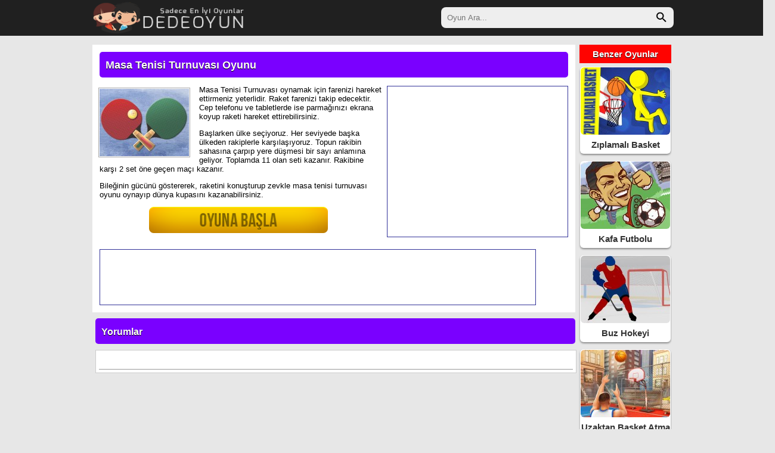

--- FILE ---
content_type: text/html; charset=UTF-8
request_url: https://www.dedeoyun.com/masa-tenisi-turnuvasi.html
body_size: 3257
content:
<!DOCTYPE html>
<html lang="tr-TR">
<head>
<title>Masa Tenisi Turnuvası Oyunu Oyna</title>
<meta name="description" content="Masa tenisi turnuvası oyna ve ülkeni seçip bilek gücünü konuştur. Rakiplerini yenip kupayı kazan. Rakiplerini ekarte ederek masa tenisi turnuvası oyunu oyna.">
<meta name="keyword" content="masa tenisi turnuvası oyna, masa tenisi turnuvası oyunu oyna, table tennis world tour game">
<meta charset="UTF-8">
<link rel="icon" type="image/x-icon" href="https://www.dedeoyun.com/favicon.png">
<link rel="image_src" href="https://www.dedeoyun.com/resim/masa-tenisi-turnuvasi.jpg">
<link rel="canonical" href="https://www.dedeoyun.com/masa-tenisi-turnuvasi.html">
<meta property="og:url" content="http://www.dedeoyun.com/masa-tenisi-turnuvasi.html">
<meta name="viewport" content="width=device-width, initial-scale=1.00">
<link href="https://www.dedeoyun.com/style.css?ver=1.0" rel="stylesheet" type="text/css">
<meta name="google-site-verification" content="kIG3w1KmvpQmipJ7nNXnjA66xAylmWGVCBWjB1Q_gK4">
</head>
<body>
<div class="header">
<div class="header-ic">
	<div class="logo">
	<a href="https://www.dedeoyun.com/" title="Oyunlar"><img src="https://www.dedeoyun.com/img/dede-oyun.png" width="261" height="53" alt="Oyunlar"></a>
	</div>
	<div class="search">
	<form method="get" action="https://www.dedeoyun.com/">
		<input type="text" class="ara-kutu" placeholder="Oyun Ara..." name="ara" id="ara">
		<input type="submit" class="ara-button" value="">
	</form>
	</div>
</div>
</div>
<div class="main">
<div class="oyun">
	<div class="oyun-on">
	<div class="baslik bg-mavi"><h1>Masa Tenisi Turnuvası Oyunu</h1></div>
	<div class="reklam-300x250-oyun"><script async src="//pagead2.googlesyndication.com/pagead/js/adsbygoogle.js" type="0168dfd900d4536996a8444f-text/javascript"></script>
<!-- dedeoyun.com - 300x250 -->
<ins class="adsbygoogle"
     style="display:inline-block;width:300px;height:250px"
     data-ad-client="ca-pub-1016383332489375"
     data-ad-slot="4381012309"></ins>
<script type="0168dfd900d4536996a8444f-text/javascript">
(adsbygoogle = window.adsbygoogle || []).push({});
</script></div>
	<img class="oyun-img" src="resim/150/masa-tenisi-turnuvasi.jpg" width="150" height="113" alt="Masa Tenisi Turnuvası">
	<div><p>Masa Tenisi Turnuvası oynamak için farenizi hareket ettirmeniz yeterlidir. Raket farenizi takip edecektir. Cep telefonu ve tabletlerde ise parmağınızı ekrana koyup raketi hareket ettirebilirsiniz.</p>

<p>Başlarken ülke seçiyoruz. Her seviyede başka ülkeden rakiplerle karşılaşıyoruz. Topun rakibin sahasına çarpıp yere düşmesi bir sayı anlamına geliyor. Toplamda 11 olan seti kazanır. Rakibine karşı 2 set öne geçen maçı kazanır. </p>

<p>Bileğinin gücünü göstererek, raketini konuşturup zevkle masa tenisi turnuvası oyunu oynayıp dünya kupasını kazanabilirsiniz.</p>
</div>
	<a href="87-oyna.html" rel="nofollow" title="oyna"><img class="oyun-basla" src="https://www.dedeoyun.com/img/oyuna-basla.png" width="300" alt="Masa Tenisi Turnuvası Oyunu Oyna"></a>
		<div class="reklam-728x90-1-oyun">
		<script async src="//pagead2.googlesyndication.com/pagead/js/adsbygoogle.js" type="0168dfd900d4536996a8444f-text/javascript"></script>
<!-- dedeoyun.com - 728x90 -->
<ins class="adsbygoogle"
     style="display:inline-block;width:728px;height:90px"
     data-ad-client="ca-pub-1016383332489375"
     data-ad-slot="2067384745"></ins>
<script type="0168dfd900d4536996a8444f-text/javascript">
(adsbygoogle = window.adsbygoogle || []).push({});
</script>		</div>
	</div>
	<div class="oyun-encok">
	<h2>Benzer Oyunlar</h2>
	<div class="oyun-liste">
	<div class="oyun-kutu"><a href="https://www.dedeoyun.com/ziplamali-basket.html" title="Zıplamalı Basket Oyna"><img src="https://www.dedeoyun.com/resim/150/ziplamali-basket.jpg" alt="Zıplamalı Basket Oyna" width="150" height="113"><span>Zıplamalı Basket</span></a></div>
	<div class="oyun-kutu"><a href="https://www.dedeoyun.com/kafa-futbolu.html" title="Kafa Futbolu Oyna"><img src="https://www.dedeoyun.com/resim/150/kafa-futbolu.jpg" alt="Kafa Futbolu Oyna" width="150" height="113"><span>Kafa Futbolu</span></a></div>
	<div class="oyun-kutu"><a href="https://www.dedeoyun.com/buz-hokeyi.html" title="Buz Hokeyi Oyna"><img src="https://www.dedeoyun.com/resim/150/buz-hokeyi.jpg" alt="Buz Hokeyi Oyna" width="150" height="113"><span>Buz Hokeyi</span></a></div>
	<div class="oyun-kutu"><a href="https://www.dedeoyun.com/uzaktan-basket-atma.html" title="Uzaktan Basket Atma Oyna"><img src="https://www.dedeoyun.com/resim/150/uzaktan-basket-atma.jpg" alt="Uzaktan Basket Atma Oyna" width="150" height="113"><span>Uzaktan Basket Atma</span></a></div>
	<div class="oyun-kutu"><a href="https://www.dedeoyun.com/penalti-turnuvasi.html" title="Penaltı Turnuvası Oyna"><img src="https://www.dedeoyun.com/resim/150/penalti-turnuvasi.jpg" alt="Penaltı Turnuvası Oyna" width="150" height="113"><span>Penaltı Turnuvası</span></a></div>
	<div class="oyun-kutu"><a href="https://www.dedeoyun.com/hizli-kaykayci.html" title="Hızlı Kaykaycı Oyna"><img src="https://www.dedeoyun.com/resim/150/hizli-kaykayci.jpg" alt="Hızlı Kaykaycı Oyna" width="150" height="113"><span>Hızlı Kaykaycı</span></a></div>
	<div class="oyun-kutu"><a href="https://www.dedeoyun.com/kahraman-yuzucu.html" title="Kahraman Yüzücü Oyna"><img src="https://www.dedeoyun.com/resim/150/kahraman-yuzucu.jpg" alt="Kahraman Yüzücü Oyna" width="150" height="113"><span>Kahraman Yüzücü</span></a></div>
	<div class="oyun-kutu"><a href="https://www.dedeoyun.com/vucut-gelistirme-parkuru.html" title="Vücut Geliştirme Parkuru Oyna"><img src="https://www.dedeoyun.com/resim/150/vucut-gelistirme-parkuru.jpg" alt="Vücut Geliştirme Parkuru Oyna" width="150" height="113"><span>Vücut Geliştirme Parkuru</span></a></div>
</div>	</div>
	<div class="baslik bg-mavi g8"><b>Yorumlar</b></div>
	<div id="yorumlar">
		<div class="fb-comments" data-href="https://www.dedeoyun.com/masa-tenisi-turnuvasi.html" data-num-posts="5" data-order-by="reverse_time" data-width="800"></div>
	</div>
</div>
<div id="fb-root"></div>
<script type="0168dfd900d4536996a8444f-text/javascript">(function(d, s, id) {
  var js, fjs = d.getElementsByTagName(s)[0];
  if (d.getElementById(id)) return;
  js = d.createElement(s); js.id = id;
  js.src = 'https://connect.facebook.net/tr_TR/sdk.js#xfbml=1&version=v2.10';
  fjs.parentNode.insertBefore(js, fjs);
}(document, 'script', 'facebook-jssdk'));</script>
</div>
<div class="footer">
<div class="f-ic">
	<div class="f-group">
		<h3>En Çok Oynanan</h3>
		<ul>
	<li><a href="renkli-toplar.html" title="Renkli Toplar Oyna">Renkli Toplar</a></li>
	<li><a href="cevaplarin-recebi.html" title="Cevapların Recebi Oyna">Cevapların Recebi</a></li>
	<li><a href="love-tester.html" title="Love Tester Oyna">Love Tester</a></li>
	<li><a href="2-kisilik-sos.html" title="2 Kişilik Sos Oyna">2 Kişilik Sos</a></li>
	<li><a href="okey.html" title="Okey Oyna">Okey</a></li>
		</ul>
	</div>
	<div class="f-group">
		<h3>En Son Oyunlar</h3>
		<ul>
	<li><a href="uzay-savasi.html" title="Uzay Savaşı Oyna">Uzay Savaşı</a></li>
	<li><a href="tasa-tirman.html" title="Taşa Tırman Oyna">Taşa Tırman</a></li>
	<li><a href="su-kaydiragi.html" title="Su Kaydırağı Oyna">Su Kaydırağı</a></li>
	<li><a href="trafikte-motor-surme.html" title="Trafikte Motor Sürme Oyna">Trafikte Motor Sürme</a></li>
	<li><a href="kahraman-cop-adam.html" title="Kahraman Çöp Adam Oyna">Kahraman Çöp Adam</a></li>
		</ul>
	</div>
	<div class="f-group">
		<h3>En Popüler Kategoriler</h3>
		<ul>
		<li><a href="cizgi-film-oyunlari.html" title="Çizgi Film Oyunları">Çizgi Film Oyunları</a></li>
		<li><a href="2-kisilik-oyunlari.html" title="2 Kişilik Oyunları">2 Kişilik Oyunları</a></li>
		<li><a href="beceri-oyunlari.html" title="Beceri Oyunları">Beceri Oyunları</a></li>
		<li><a href="kiz-oyunlari.html" title="Kız Oyunları">Kız Oyunları</a></li>
		<li><a href="isletme-oyunlari.html" title="İşletme Oyunları">İşletme Oyunları</a></li>
			</ul>
	</div>
	<div class="f-group">
		<h3>Diğer Linkler</h3>
		<ul>
		<li><a href="https://www.dedeoyun.com/" title="oyunlar">Oyunlar</a></li>
		<li><a href="https://www.dedeoyun.com/yeni-oyunlar.html" title="yeni oyunlar">Yeni Oyunlar</a></li>
		<li><a href="https://www.dedeoyun.com/populer-oyunlar.html" title="populer oyunlar">Populer Oyunlar</a></li>
		<li><a href="https://www.facebook.com/dedeoyunlar/" title="facebook" rel="nofollow" target="_blank">Facebook Sayfamız</a></li>
		</ul>
	</div>
</div>
<div class="site-info">
	<span>Copyright© 2008-2026 <a href="https://www.dedeoyun.com/" title="en yeni oyunlar">Dede Oyun</a> - Tüm Hakları Saklıdır</span>
</div>
</div>
<div class="reklam-sabit">
<script async src="//pagead2.googlesyndication.com/pagead/js/adsbygoogle.js" type="0168dfd900d4536996a8444f-text/javascript"></script>
<!-- dedeoyun.com - 160x600 -->
<ins class="adsbygoogle"
     style="display:inline-block;width:160px;height:600px"
     data-ad-client="ca-pub-1016383332489375"
     data-ad-slot="8872643852"></ins>
<script type="0168dfd900d4536996a8444f-text/javascript">
(adsbygoogle = window.adsbygoogle || []).push({});
</script></div>
<script type="0168dfd900d4536996a8444f-text/javascript">
var elem = document.getElementById("oyun");
/* View in fullscreen */
function tam_ekran() {
	//if(navigator.userAgent.toLowerCase().indexOf('linux')==-1){
		if (elem.requestFullscreen) {
			elem.requestFullscreen();
		} else if (elem.mozRequestFullScreen) { /* Firefox */
			elem.mozRequestFullScreen();
		} else if (elem.webkitRequestFullscreen) { /* Chrome, Safari and Opera */
			elem.webkitRequestFullscreen();
		} else if (elem.msRequestFullscreen) { /* IE/Edge */
			elem.msRequestFullscreen();
		}
	//}	
}
</script>
<!-- Global site tag (gtag.js) - Google Analytics -->
<script async src="https://www.googletagmanager.com/gtag/js?id=UA-155989915-1" type="0168dfd900d4536996a8444f-text/javascript"></script>
<script type="0168dfd900d4536996a8444f-text/javascript">
  window.dataLayer = window.dataLayer || [];
  function gtag(){dataLayer.push(arguments);}
  gtag('js', new Date());

  gtag('config', 'UA-155989915-1');
</script>
<script src="/cdn-cgi/scripts/7d0fa10a/cloudflare-static/rocket-loader.min.js" data-cf-settings="0168dfd900d4536996a8444f-|49" defer></script><script defer src="https://static.cloudflareinsights.com/beacon.min.js/vcd15cbe7772f49c399c6a5babf22c1241717689176015" integrity="sha512-ZpsOmlRQV6y907TI0dKBHq9Md29nnaEIPlkf84rnaERnq6zvWvPUqr2ft8M1aS28oN72PdrCzSjY4U6VaAw1EQ==" data-cf-beacon='{"version":"2024.11.0","token":"1d211118d8db4f6e860ea8bd35f209d1","r":1,"server_timing":{"name":{"cfCacheStatus":true,"cfEdge":true,"cfExtPri":true,"cfL4":true,"cfOrigin":true,"cfSpeedBrain":true},"location_startswith":null}}' crossorigin="anonymous"></script>
</body>
</html>

--- FILE ---
content_type: text/html; charset=utf-8
request_url: https://www.google.com/recaptcha/api2/aframe
body_size: 264
content:
<!DOCTYPE HTML><html><head><meta http-equiv="content-type" content="text/html; charset=UTF-8"></head><body><script nonce="u_q_lSfWgboL2r-tm8jIiQ">/** Anti-fraud and anti-abuse applications only. See google.com/recaptcha */ try{var clients={'sodar':'https://pagead2.googlesyndication.com/pagead/sodar?'};window.addEventListener("message",function(a){try{if(a.source===window.parent){var b=JSON.parse(a.data);var c=clients[b['id']];if(c){var d=document.createElement('img');d.src=c+b['params']+'&rc='+(localStorage.getItem("rc::a")?sessionStorage.getItem("rc::b"):"");window.document.body.appendChild(d);sessionStorage.setItem("rc::e",parseInt(sessionStorage.getItem("rc::e")||0)+1);localStorage.setItem("rc::h",'1768478711552');}}}catch(b){}});window.parent.postMessage("_grecaptcha_ready", "*");}catch(b){}</script></body></html>